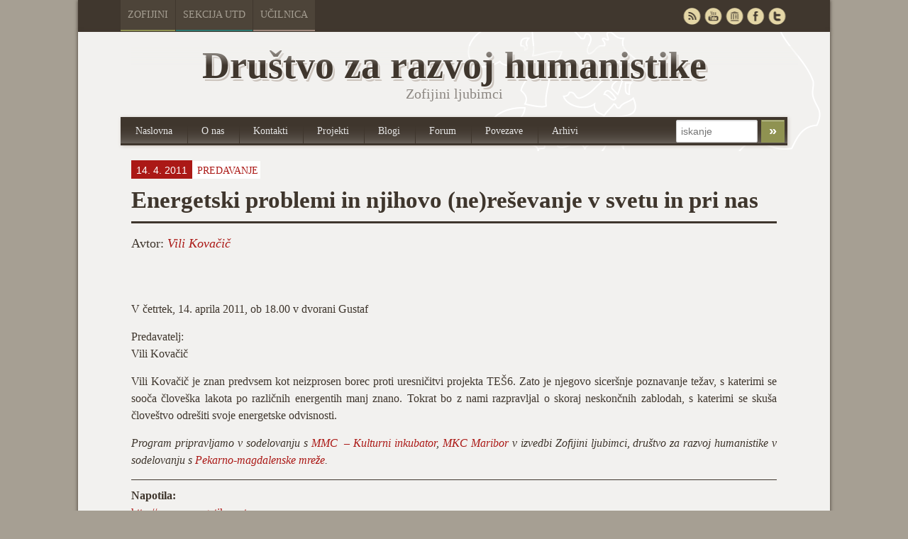

--- FILE ---
content_type: text/html; charset=UTF-8
request_url: http://zofijini.net/predavanja_nid7/
body_size: 58745
content:
<!doctype html>
<!-- paulirish.com/2008/conditional-stylesheets-vs-css-hacks-answer-neither/ -->
<!--[if lt IE 7]> <html class="no-js ie6 oldie" lang="en"> <![endif]-->
<!--[if IE 7]>    <html class="no-js ie7 oldie" lang="en"> <![endif]-->
<!--[if IE 8]>    <html class="no-js ie8 oldie" lang="en"> <![endif]-->
<!-- Consider adding an manifest.appcache: h5bp.com/d/Offline -->
<!--[if gt IE 8]><!--> <html class="no-js" lang="en"> <!--<![endif]-->
<head>
	<meta charset="UTF-8">

	<title>Energetski problemi in njihovo (ne)reševanje v svetu in pri nas - Društvo za razvoj humanistikeDruštvo za razvoj humanistike</title>
	
	<!-- Mobile viewport optimized: j.mp/bplateviewport -->
	<meta name="viewport" content="width=device-width" />
				
	<!-- Favicon and Feed -->
	<link rel="shortcut icon" type="image/png" href="http://zofijini.net/wp-content/themes/zofijini/favicon.png">
	<link rel="alternate" type="application/rss+xml" title="Društvo za razvoj humanistike Feed" href="http://zofijini.net/feed/">
	
	<!--  iPhone Web App Home Screen Icon -->
	<link rel="apple-touch-icon" sizes="72x72" href="http://zofijini.net/wp-content/themes/zofijini/images/devices/reverie-icon-ipad.png" />
	<link rel="apple-touch-icon" sizes="114x114" href="http://zofijini.net/wp-content/themes/zofijini/images/devices/reverie-icon-retina.png" />
	<link rel="apple-touch-icon" href="http://zofijini.net/wp-content/themes/zofijini/images/devices/reverie-icon.png" />
	
	<!-- Enable Startup Image for iOS Home Screen Web App -->
	<meta name="apple-mobile-web-app-capable" content="yes" />
	<link rel="apple-touch-startup-image" href="http://zofijini.net/wp-content/themes/zofijini/mobile-load.png" />

	<!-- Startup Image iPad Landscape (748x1024) -->
	<link rel="apple-touch-startup-image" href="http://zofijini.net/wp-content/themes/zofijini/images/devices/reverie-load-ipad-landscape.png" media="screen and (min-device-width: 481px) and (max-device-width: 1024px) and (orientation:landscape)" />
	<!-- Startup Image iPad Portrait (768x1004) -->
	<link rel="apple-touch-startup-image" href="http://zofijini.net/wp-content/themes/zofijini/images/devices/reverie-load-ipad-portrait.png" media="screen and (min-device-width: 481px) and (max-device-width: 1024px) and (orientation:portrait)" />
	<!-- Startup Image iPhone (320x460) -->
	<link rel="apple-touch-startup-image" href="http://zofijini.net/wp-content/themes/zofijini/images/devices/reverie-load.png" media="screen and (max-device-width: 320px)" />
	
<meta name='robots' content='index, follow, max-image-preview:large, max-snippet:-1, max-video-preview:-1' />
	<style>img:is([sizes="auto" i], [sizes^="auto," i]) { contain-intrinsic-size: 3000px 1500px }</style>
	
	<!-- This site is optimized with the Yoast SEO plugin v26.2 - https://yoast.com/wordpress/plugins/seo/ -->
	<link rel="canonical" href="http://zofijini.net/predavanja_nid7/" />
	<meta property="og:locale" content="en_US" />
	<meta property="og:type" content="article" />
	<meta property="og:title" content="Energetski problemi in njihovo (ne)reševanje v svetu in pri nas - Društvo za razvoj humanistike" />
	<meta property="og:description" content="V četrtek, 14. aprila 2011, ob 18.00 v dvorani Gustaf Predavatelj: Vili Kovačič Vili Kovačič je znan predvsem kot neizprosen borec proti uresničitvi projekta TEŠ6. Zato je njegovo siceršnje poznavanje težav, s katerimi se sooča človeška lakota po različnih energentih manj znano. Tokrat bo z nami razpravljal o skoraj neskončnih zablodah, s katerimi se skuša&hellip;" />
	<meta property="og:url" content="http://zofijini.net/predavanja_nid7/" />
	<meta property="og:site_name" content="Društvo za razvoj humanistike" />
	<meta property="article:publisher" content="https://www.facebook.com/groups/33790611490/" />
	<meta property="article:published_time" content="2011-04-14T19:37:02+00:00" />
	<meta property="article:modified_time" content="2013-11-02T19:49:33+00:00" />
	<meta name="author" content="alex" />
	<meta name="twitter:card" content="summary_large_image" />
	<meta name="twitter:creator" content="@Zofijini" />
	<meta name="twitter:site" content="@Zofijini" />
	<meta name="twitter:label1" content="Written by" />
	<meta name="twitter:data1" content="alex" />
	<script type="application/ld+json" class="yoast-schema-graph">{"@context":"https://schema.org","@graph":[{"@type":"Article","@id":"http://zofijini.net/predavanja_nid7/#article","isPartOf":{"@id":"http://zofijini.net/predavanja_nid7/"},"author":{"name":"alex","@id":"https://zofijini.net/#/schema/person/775f29e216c05109b423ae37d1974198"},"headline":"Energetski problemi in njihovo (ne)reševanje v svetu in pri nas","datePublished":"2011-04-14T19:37:02+00:00","dateModified":"2013-11-02T19:49:33+00:00","mainEntityOfPage":{"@id":"http://zofijini.net/predavanja_nid7/"},"wordCount":107,"publisher":{"@id":"https://zofijini.net/#organization"},"keywords":["Družboslovje","Elektrika","Energija","Naravoslovje","TEŠ6","Znanost"],"articleSection":["Predavanje"],"inLanguage":"en-US"},{"@type":"WebPage","@id":"http://zofijini.net/predavanja_nid7/","url":"http://zofijini.net/predavanja_nid7/","name":"Energetski problemi in njihovo (ne)reševanje v svetu in pri nas - Društvo za razvoj humanistike","isPartOf":{"@id":"https://zofijini.net/#website"},"datePublished":"2011-04-14T19:37:02+00:00","dateModified":"2013-11-02T19:49:33+00:00","breadcrumb":{"@id":"http://zofijini.net/predavanja_nid7/#breadcrumb"},"inLanguage":"en-US","potentialAction":[{"@type":"ReadAction","target":["http://zofijini.net/predavanja_nid7/"]}]},{"@type":"BreadcrumbList","@id":"http://zofijini.net/predavanja_nid7/#breadcrumb","itemListElement":[{"@type":"ListItem","position":1,"name":"Home","item":"https://zofijini.net/"},{"@type":"ListItem","position":2,"name":"Arhivi","item":"http://zofijini.net/arhivi/"},{"@type":"ListItem","position":3,"name":"Energetski problemi in njihovo (ne)reševanje v svetu in pri nas"}]},{"@type":"WebSite","@id":"https://zofijini.net/#website","url":"https://zofijini.net/","name":"Društvo za razvoj humanistike","description":"Zofijini ljubimci","publisher":{"@id":"https://zofijini.net/#organization"},"potentialAction":[{"@type":"SearchAction","target":{"@type":"EntryPoint","urlTemplate":"https://zofijini.net/?s={search_term_string}"},"query-input":{"@type":"PropertyValueSpecification","valueRequired":true,"valueName":"search_term_string"}}],"inLanguage":"en-US"},{"@type":"Organization","@id":"https://zofijini.net/#organization","name":"Društvo za razvoj humanistike","url":"https://zofijini.net/","logo":{"@type":"ImageObject","inLanguage":"en-US","@id":"https://zofijini.net/#/schema/logo/image/","url":"http://zofijini.net/wp-content/uploads/2018/11/Novi-logotip_Zofijini.jpg","contentUrl":"http://zofijini.net/wp-content/uploads/2018/11/Novi-logotip_Zofijini.jpg","width":1412,"height":1354,"caption":"Društvo za razvoj humanistike"},"image":{"@id":"https://zofijini.net/#/schema/logo/image/"},"sameAs":["https://www.facebook.com/groups/33790611490/","https://x.com/Zofijini","http://www.youtube.com/user/zofijin","https://sl.wikipedia.org/wiki/Zofijini_ljubimci"]},{"@type":"Person","@id":"https://zofijini.net/#/schema/person/775f29e216c05109b423ae37d1974198","name":"alex","image":{"@type":"ImageObject","inLanguage":"en-US","@id":"https://zofijini.net/#/schema/person/image/","url":"https://secure.gravatar.com/avatar/d30a7baa3ac9a1dba3746c15ae1d94fb679f98c796886e91d8ac7a0d0088fd93?s=96&d=mm&r=g","contentUrl":"https://secure.gravatar.com/avatar/d30a7baa3ac9a1dba3746c15ae1d94fb679f98c796886e91d8ac7a0d0088fd93?s=96&d=mm&r=g","caption":"alex"},"url":"http://zofijini.net/author/alex/"}]}</script>
	<!-- / Yoast SEO plugin. -->


<link rel='dns-prefetch' href='//fonts.googleapis.com' />
<script type="text/javascript">
/* <![CDATA[ */
window._wpemojiSettings = {"baseUrl":"https:\/\/s.w.org\/images\/core\/emoji\/16.0.1\/72x72\/","ext":".png","svgUrl":"https:\/\/s.w.org\/images\/core\/emoji\/16.0.1\/svg\/","svgExt":".svg","source":{"concatemoji":"http:\/\/zofijini.net\/wp-includes\/js\/wp-emoji-release.min.js?ver=6.8.3"}};
/*! This file is auto-generated */
!function(s,n){var o,i,e;function c(e){try{var t={supportTests:e,timestamp:(new Date).valueOf()};sessionStorage.setItem(o,JSON.stringify(t))}catch(e){}}function p(e,t,n){e.clearRect(0,0,e.canvas.width,e.canvas.height),e.fillText(t,0,0);var t=new Uint32Array(e.getImageData(0,0,e.canvas.width,e.canvas.height).data),a=(e.clearRect(0,0,e.canvas.width,e.canvas.height),e.fillText(n,0,0),new Uint32Array(e.getImageData(0,0,e.canvas.width,e.canvas.height).data));return t.every(function(e,t){return e===a[t]})}function u(e,t){e.clearRect(0,0,e.canvas.width,e.canvas.height),e.fillText(t,0,0);for(var n=e.getImageData(16,16,1,1),a=0;a<n.data.length;a++)if(0!==n.data[a])return!1;return!0}function f(e,t,n,a){switch(t){case"flag":return n(e,"\ud83c\udff3\ufe0f\u200d\u26a7\ufe0f","\ud83c\udff3\ufe0f\u200b\u26a7\ufe0f")?!1:!n(e,"\ud83c\udde8\ud83c\uddf6","\ud83c\udde8\u200b\ud83c\uddf6")&&!n(e,"\ud83c\udff4\udb40\udc67\udb40\udc62\udb40\udc65\udb40\udc6e\udb40\udc67\udb40\udc7f","\ud83c\udff4\u200b\udb40\udc67\u200b\udb40\udc62\u200b\udb40\udc65\u200b\udb40\udc6e\u200b\udb40\udc67\u200b\udb40\udc7f");case"emoji":return!a(e,"\ud83e\udedf")}return!1}function g(e,t,n,a){var r="undefined"!=typeof WorkerGlobalScope&&self instanceof WorkerGlobalScope?new OffscreenCanvas(300,150):s.createElement("canvas"),o=r.getContext("2d",{willReadFrequently:!0}),i=(o.textBaseline="top",o.font="600 32px Arial",{});return e.forEach(function(e){i[e]=t(o,e,n,a)}),i}function t(e){var t=s.createElement("script");t.src=e,t.defer=!0,s.head.appendChild(t)}"undefined"!=typeof Promise&&(o="wpEmojiSettingsSupports",i=["flag","emoji"],n.supports={everything:!0,everythingExceptFlag:!0},e=new Promise(function(e){s.addEventListener("DOMContentLoaded",e,{once:!0})}),new Promise(function(t){var n=function(){try{var e=JSON.parse(sessionStorage.getItem(o));if("object"==typeof e&&"number"==typeof e.timestamp&&(new Date).valueOf()<e.timestamp+604800&&"object"==typeof e.supportTests)return e.supportTests}catch(e){}return null}();if(!n){if("undefined"!=typeof Worker&&"undefined"!=typeof OffscreenCanvas&&"undefined"!=typeof URL&&URL.createObjectURL&&"undefined"!=typeof Blob)try{var e="postMessage("+g.toString()+"("+[JSON.stringify(i),f.toString(),p.toString(),u.toString()].join(",")+"));",a=new Blob([e],{type:"text/javascript"}),r=new Worker(URL.createObjectURL(a),{name:"wpTestEmojiSupports"});return void(r.onmessage=function(e){c(n=e.data),r.terminate(),t(n)})}catch(e){}c(n=g(i,f,p,u))}t(n)}).then(function(e){for(var t in e)n.supports[t]=e[t],n.supports.everything=n.supports.everything&&n.supports[t],"flag"!==t&&(n.supports.everythingExceptFlag=n.supports.everythingExceptFlag&&n.supports[t]);n.supports.everythingExceptFlag=n.supports.everythingExceptFlag&&!n.supports.flag,n.DOMReady=!1,n.readyCallback=function(){n.DOMReady=!0}}).then(function(){return e}).then(function(){var e;n.supports.everything||(n.readyCallback(),(e=n.source||{}).concatemoji?t(e.concatemoji):e.wpemoji&&e.twemoji&&(t(e.twemoji),t(e.wpemoji)))}))}((window,document),window._wpemojiSettings);
/* ]]> */
</script>
<link rel='stylesheet' id='colorbox-theme1-css' href='http://zofijini.net/wp-content/plugins/jquery-lightbox-for-native-galleries/colorbox/theme1/colorbox.css?ver=1.3.14' type='text/css' media='screen' />
<link rel='stylesheet' id='foundation-css' href='http://zofijini.net/wp-content/themes/zofijini/css/foundation.css?ver=6.8.3' type='text/css' media='all' />
<link rel='stylesheet' id='app-css' href='http://zofijini.net/wp-content/themes/zofijini/css/app.css?ver=6.8.3' type='text/css' media='all' />
<link rel='stylesheet' id='style-css' href='http://zofijini.net/wp-content/themes/zofijini/style.css?ver=6.8.3' type='text/css' media='all' />
<link rel='stylesheet' id='zofijini-css' href='http://zofijini.net/wp-content/themes/zofijini/css/zofijini.css?ver=6.8.3' type='text/css' media='all' />
<link rel='stylesheet' id='google_font-css' href='http://fonts.googleapis.com/css?family=Open+Sans%3A300italic%2C400italic%2C400%2C300&#038;ver=6.8.3' type='text/css' media='all' />
<style id='wp-emoji-styles-inline-css' type='text/css'>

	img.wp-smiley, img.emoji {
		display: inline !important;
		border: none !important;
		box-shadow: none !important;
		height: 1em !important;
		width: 1em !important;
		margin: 0 0.07em !important;
		vertical-align: -0.1em !important;
		background: none !important;
		padding: 0 !important;
	}
</style>
<link rel='stylesheet' id='wp-block-library-css' href='http://zofijini.net/wp-includes/css/dist/block-library/style.min.css?ver=6.8.3' type='text/css' media='all' />
<style id='classic-theme-styles-inline-css' type='text/css'>
/*! This file is auto-generated */
.wp-block-button__link{color:#fff;background-color:#32373c;border-radius:9999px;box-shadow:none;text-decoration:none;padding:calc(.667em + 2px) calc(1.333em + 2px);font-size:1.125em}.wp-block-file__button{background:#32373c;color:#fff;text-decoration:none}
</style>
<style id='global-styles-inline-css' type='text/css'>
:root{--wp--preset--aspect-ratio--square: 1;--wp--preset--aspect-ratio--4-3: 4/3;--wp--preset--aspect-ratio--3-4: 3/4;--wp--preset--aspect-ratio--3-2: 3/2;--wp--preset--aspect-ratio--2-3: 2/3;--wp--preset--aspect-ratio--16-9: 16/9;--wp--preset--aspect-ratio--9-16: 9/16;--wp--preset--color--black: #000000;--wp--preset--color--cyan-bluish-gray: #abb8c3;--wp--preset--color--white: #ffffff;--wp--preset--color--pale-pink: #f78da7;--wp--preset--color--vivid-red: #cf2e2e;--wp--preset--color--luminous-vivid-orange: #ff6900;--wp--preset--color--luminous-vivid-amber: #fcb900;--wp--preset--color--light-green-cyan: #7bdcb5;--wp--preset--color--vivid-green-cyan: #00d084;--wp--preset--color--pale-cyan-blue: #8ed1fc;--wp--preset--color--vivid-cyan-blue: #0693e3;--wp--preset--color--vivid-purple: #9b51e0;--wp--preset--gradient--vivid-cyan-blue-to-vivid-purple: linear-gradient(135deg,rgba(6,147,227,1) 0%,rgb(155,81,224) 100%);--wp--preset--gradient--light-green-cyan-to-vivid-green-cyan: linear-gradient(135deg,rgb(122,220,180) 0%,rgb(0,208,130) 100%);--wp--preset--gradient--luminous-vivid-amber-to-luminous-vivid-orange: linear-gradient(135deg,rgba(252,185,0,1) 0%,rgba(255,105,0,1) 100%);--wp--preset--gradient--luminous-vivid-orange-to-vivid-red: linear-gradient(135deg,rgba(255,105,0,1) 0%,rgb(207,46,46) 100%);--wp--preset--gradient--very-light-gray-to-cyan-bluish-gray: linear-gradient(135deg,rgb(238,238,238) 0%,rgb(169,184,195) 100%);--wp--preset--gradient--cool-to-warm-spectrum: linear-gradient(135deg,rgb(74,234,220) 0%,rgb(151,120,209) 20%,rgb(207,42,186) 40%,rgb(238,44,130) 60%,rgb(251,105,98) 80%,rgb(254,248,76) 100%);--wp--preset--gradient--blush-light-purple: linear-gradient(135deg,rgb(255,206,236) 0%,rgb(152,150,240) 100%);--wp--preset--gradient--blush-bordeaux: linear-gradient(135deg,rgb(254,205,165) 0%,rgb(254,45,45) 50%,rgb(107,0,62) 100%);--wp--preset--gradient--luminous-dusk: linear-gradient(135deg,rgb(255,203,112) 0%,rgb(199,81,192) 50%,rgb(65,88,208) 100%);--wp--preset--gradient--pale-ocean: linear-gradient(135deg,rgb(255,245,203) 0%,rgb(182,227,212) 50%,rgb(51,167,181) 100%);--wp--preset--gradient--electric-grass: linear-gradient(135deg,rgb(202,248,128) 0%,rgb(113,206,126) 100%);--wp--preset--gradient--midnight: linear-gradient(135deg,rgb(2,3,129) 0%,rgb(40,116,252) 100%);--wp--preset--font-size--small: 13px;--wp--preset--font-size--medium: 20px;--wp--preset--font-size--large: 36px;--wp--preset--font-size--x-large: 42px;--wp--preset--spacing--20: 0.44rem;--wp--preset--spacing--30: 0.67rem;--wp--preset--spacing--40: 1rem;--wp--preset--spacing--50: 1.5rem;--wp--preset--spacing--60: 2.25rem;--wp--preset--spacing--70: 3.38rem;--wp--preset--spacing--80: 5.06rem;--wp--preset--shadow--natural: 6px 6px 9px rgba(0, 0, 0, 0.2);--wp--preset--shadow--deep: 12px 12px 50px rgba(0, 0, 0, 0.4);--wp--preset--shadow--sharp: 6px 6px 0px rgba(0, 0, 0, 0.2);--wp--preset--shadow--outlined: 6px 6px 0px -3px rgba(255, 255, 255, 1), 6px 6px rgba(0, 0, 0, 1);--wp--preset--shadow--crisp: 6px 6px 0px rgba(0, 0, 0, 1);}:where(.is-layout-flex){gap: 0.5em;}:where(.is-layout-grid){gap: 0.5em;}body .is-layout-flex{display: flex;}.is-layout-flex{flex-wrap: wrap;align-items: center;}.is-layout-flex > :is(*, div){margin: 0;}body .is-layout-grid{display: grid;}.is-layout-grid > :is(*, div){margin: 0;}:where(.wp-block-columns.is-layout-flex){gap: 2em;}:where(.wp-block-columns.is-layout-grid){gap: 2em;}:where(.wp-block-post-template.is-layout-flex){gap: 1.25em;}:where(.wp-block-post-template.is-layout-grid){gap: 1.25em;}.has-black-color{color: var(--wp--preset--color--black) !important;}.has-cyan-bluish-gray-color{color: var(--wp--preset--color--cyan-bluish-gray) !important;}.has-white-color{color: var(--wp--preset--color--white) !important;}.has-pale-pink-color{color: var(--wp--preset--color--pale-pink) !important;}.has-vivid-red-color{color: var(--wp--preset--color--vivid-red) !important;}.has-luminous-vivid-orange-color{color: var(--wp--preset--color--luminous-vivid-orange) !important;}.has-luminous-vivid-amber-color{color: var(--wp--preset--color--luminous-vivid-amber) !important;}.has-light-green-cyan-color{color: var(--wp--preset--color--light-green-cyan) !important;}.has-vivid-green-cyan-color{color: var(--wp--preset--color--vivid-green-cyan) !important;}.has-pale-cyan-blue-color{color: var(--wp--preset--color--pale-cyan-blue) !important;}.has-vivid-cyan-blue-color{color: var(--wp--preset--color--vivid-cyan-blue) !important;}.has-vivid-purple-color{color: var(--wp--preset--color--vivid-purple) !important;}.has-black-background-color{background-color: var(--wp--preset--color--black) !important;}.has-cyan-bluish-gray-background-color{background-color: var(--wp--preset--color--cyan-bluish-gray) !important;}.has-white-background-color{background-color: var(--wp--preset--color--white) !important;}.has-pale-pink-background-color{background-color: var(--wp--preset--color--pale-pink) !important;}.has-vivid-red-background-color{background-color: var(--wp--preset--color--vivid-red) !important;}.has-luminous-vivid-orange-background-color{background-color: var(--wp--preset--color--luminous-vivid-orange) !important;}.has-luminous-vivid-amber-background-color{background-color: var(--wp--preset--color--luminous-vivid-amber) !important;}.has-light-green-cyan-background-color{background-color: var(--wp--preset--color--light-green-cyan) !important;}.has-vivid-green-cyan-background-color{background-color: var(--wp--preset--color--vivid-green-cyan) !important;}.has-pale-cyan-blue-background-color{background-color: var(--wp--preset--color--pale-cyan-blue) !important;}.has-vivid-cyan-blue-background-color{background-color: var(--wp--preset--color--vivid-cyan-blue) !important;}.has-vivid-purple-background-color{background-color: var(--wp--preset--color--vivid-purple) !important;}.has-black-border-color{border-color: var(--wp--preset--color--black) !important;}.has-cyan-bluish-gray-border-color{border-color: var(--wp--preset--color--cyan-bluish-gray) !important;}.has-white-border-color{border-color: var(--wp--preset--color--white) !important;}.has-pale-pink-border-color{border-color: var(--wp--preset--color--pale-pink) !important;}.has-vivid-red-border-color{border-color: var(--wp--preset--color--vivid-red) !important;}.has-luminous-vivid-orange-border-color{border-color: var(--wp--preset--color--luminous-vivid-orange) !important;}.has-luminous-vivid-amber-border-color{border-color: var(--wp--preset--color--luminous-vivid-amber) !important;}.has-light-green-cyan-border-color{border-color: var(--wp--preset--color--light-green-cyan) !important;}.has-vivid-green-cyan-border-color{border-color: var(--wp--preset--color--vivid-green-cyan) !important;}.has-pale-cyan-blue-border-color{border-color: var(--wp--preset--color--pale-cyan-blue) !important;}.has-vivid-cyan-blue-border-color{border-color: var(--wp--preset--color--vivid-cyan-blue) !important;}.has-vivid-purple-border-color{border-color: var(--wp--preset--color--vivid-purple) !important;}.has-vivid-cyan-blue-to-vivid-purple-gradient-background{background: var(--wp--preset--gradient--vivid-cyan-blue-to-vivid-purple) !important;}.has-light-green-cyan-to-vivid-green-cyan-gradient-background{background: var(--wp--preset--gradient--light-green-cyan-to-vivid-green-cyan) !important;}.has-luminous-vivid-amber-to-luminous-vivid-orange-gradient-background{background: var(--wp--preset--gradient--luminous-vivid-amber-to-luminous-vivid-orange) !important;}.has-luminous-vivid-orange-to-vivid-red-gradient-background{background: var(--wp--preset--gradient--luminous-vivid-orange-to-vivid-red) !important;}.has-very-light-gray-to-cyan-bluish-gray-gradient-background{background: var(--wp--preset--gradient--very-light-gray-to-cyan-bluish-gray) !important;}.has-cool-to-warm-spectrum-gradient-background{background: var(--wp--preset--gradient--cool-to-warm-spectrum) !important;}.has-blush-light-purple-gradient-background{background: var(--wp--preset--gradient--blush-light-purple) !important;}.has-blush-bordeaux-gradient-background{background: var(--wp--preset--gradient--blush-bordeaux) !important;}.has-luminous-dusk-gradient-background{background: var(--wp--preset--gradient--luminous-dusk) !important;}.has-pale-ocean-gradient-background{background: var(--wp--preset--gradient--pale-ocean) !important;}.has-electric-grass-gradient-background{background: var(--wp--preset--gradient--electric-grass) !important;}.has-midnight-gradient-background{background: var(--wp--preset--gradient--midnight) !important;}.has-small-font-size{font-size: var(--wp--preset--font-size--small) !important;}.has-medium-font-size{font-size: var(--wp--preset--font-size--medium) !important;}.has-large-font-size{font-size: var(--wp--preset--font-size--large) !important;}.has-x-large-font-size{font-size: var(--wp--preset--font-size--x-large) !important;}
:where(.wp-block-post-template.is-layout-flex){gap: 1.25em;}:where(.wp-block-post-template.is-layout-grid){gap: 1.25em;}
:where(.wp-block-columns.is-layout-flex){gap: 2em;}:where(.wp-block-columns.is-layout-grid){gap: 2em;}
:root :where(.wp-block-pullquote){font-size: 1.5em;line-height: 1.6;}
</style>
<link rel='stylesheet' id='contact-form-7-css' href='http://zofijini.net/wp-content/plugins/contact-form-7/includes/css/styles.css?ver=6.1.2' type='text/css' media='all' />
<link rel='stylesheet' id='wp-pagenavi-css' href='http://zofijini.net/wp-content/plugins/wp-pagenavi/pagenavi-css.css?ver=2.70' type='text/css' media='all' />
<script type="text/javascript" src="http://zofijini.net/wp-content/themes/zofijini/js/jquery.min.js?ver=6.8.3" id="jquery-js"></script>
<script type="text/javascript" src="http://zofijini.net/wp-content/plugins/jquery-lightbox-for-native-galleries/colorbox/jquery.colorbox-min.js?ver=1.3.14" id="colorbox-js"></script>
<script type="text/javascript" src="http://zofijini.net/wp-content/themes/zofijini/js/modernizr.foundation.js?ver=6.8.3" id="modernizr-js"></script>
<script type="text/javascript" src="http://zofijini.net/wp-content/plugins/fd-footnotes/fdfootnotes.js?ver=1.34" id="fdfootnote_script-js"></script>
<link rel="https://api.w.org/" href="http://zofijini.net/wp-json/" /><link rel="alternate" title="JSON" type="application/json" href="http://zofijini.net/wp-json/wp/v2/posts/9862" /><link rel="EditURI" type="application/rsd+xml" title="RSD" href="http://zofijini.net/xmlrpc.php?rsd" />
<meta name="generator" content="WordPress 6.8.3" />
<link rel='shortlink' href='http://zofijini.net/?p=9862' />
<link rel="alternate" title="oEmbed (JSON)" type="application/json+oembed" href="http://zofijini.net/wp-json/oembed/1.0/embed?url=http%3A%2F%2Fzofijini.net%2Fpredavanja_nid7%2F" />
<link rel="alternate" title="oEmbed (XML)" type="text/xml+oembed" href="http://zofijini.net/wp-json/oembed/1.0/embed?url=http%3A%2F%2Fzofijini.net%2Fpredavanja_nid7%2F&#038;format=xml" />
<!--[if lt IE 9]><link rel="stylesheet" href="<?php echo get_template_directory_uri(); ?>/css/ie.css"><![endif]--><!-- jQuery Lightbox For Native Galleries v3.2.2 | http://www.viper007bond.com/wordpress-plugins/jquery-lightbox-for-native-galleries/ -->
<script type="text/javascript">
// <![CDATA[
	jQuery(document).ready(function($){
		$(".gallery").each(function(index, obj){
			var galleryid = Math.floor(Math.random()*10000);
			$(obj).find("a").colorbox({rel:galleryid, maxWidth:"95%", maxHeight:"95%"});
		});
		$("a.lightbox").colorbox({maxWidth:"95%", maxHeight:"95%"});
	});
// ]]>
</script>
		<style type="text/css" id="wp-custom-css">
			.prijava-novice {    
background-color: #8F9251;
    border-radius: 2px;
    color: #FFFFFF;
    font-family: helvetica;
    font-size: 1.3rem;
    line-height: 50px;
    padding: 7px 10px;
    border: 0;
	}

.novice-list > .novica::marker {
	display: none;
}

.novice-list > .novica {
	list-style: none;	
}		</style>
		
</head>

<body class="wp-singular post-template-default single single-post postid-9862 single-format-standard wp-theme-zofijini">
	<div id="top-navigacija" class="container hide-for-small">
		<div class="container" id="nadcontainer">
		
			<div class="row">
				<ul class="skupnimeni nine columns">
					<li class="barva1"><a href="http://zofijini.net">Zofijini</a></li>
					<li class="barva4"><a href="http://utd.zofijini.net">Sekcija UTD</a></li>
					<li class="barva6"><a href="http://ucilnica.zofijini.net/">Učilnica</a></li>
				<!--	<li class="barva2"><a href="#">Poslušalnica</a></li>
					<li class="barva3"><a href="#">Časopisi</a></li>
					
					<li class="barva5"><a href="#">Filmsko</a></li>
					-->
				</ul>
				<ul id="sociallinks" class="three columns" >
					<li id="twitter"><a href="http://twitter.com/Zofijini" rel="nofollow" target="_blank" title="Twitter">&nbsp;</a></li>
					<li id="facebook"><a href="https://www.facebook.com/groups/33790611490/" rel="nofollow" target="_blank" title="Facebook">&nbsp;</a></li>
					<li id="webarchive"><a href="http://archive.org/search.php?query=creator%3A%22Zofijini%20ljubimci%22&sort=-publicdate" rel="nofollow" target="_blank" title="Webarchieve">&nbsp;</a></li>
					<li id="youtube"><a href="http://www.youtube.com/user/zofijin" rel="nofollow" target="_blank" title="Youtube">&nbsp;</a></li>
					<li id="rss"><a href="/feed" target="_blank" title="RSS">&nbsp;</a></li>
				</ul>
			</div>
		</div>
	</div>
	<!-- Start the main container -->
	<div class="container" id="nadcontainer">
	<div id="container" class="container" role="document">
		
		<!-- Row for blog navigation -->

		<div class="row">
			<header role="banner">
				<div class="reverie-header">
					<div id="title" class="centriraj twelve columns mobile-four"><span class="hide-for-small mask"></span>Društvo za razvoj humanistike</div>
					<h4 class="centriraj subheader">Zofijini ljubimci</h4>
				</div>
				<nav role="navigation" class="mobile-four top-nav">
					<ul class="nav-bar ten columns"><li id="menu-item-221" class="menu-item menu-item-type-custom menu-item-object-custom menu-item-221"><a href="/">Naslovna</a></li>
<li id="menu-item-215" class="menu-item menu-item-type-post_type menu-item-object-page menu-item-215"><a href="http://zofijini.net/zofijini/">O nas</a></li>
<li id="menu-item-216" class="menu-item menu-item-type-post_type menu-item-object-page menu-item-216"><a href="http://zofijini.net/kontakt/">Kontakti</a></li>
<li id="menu-item-208" class="menu-item menu-item-type-post_type menu-item-object-page menu-item-208"><a href="http://zofijini.net/projekti/">Projekti</a></li>
<li id="menu-item-217" class="menu-item menu-item-type-post_type menu-item-object-page menu-item-217"><a href="http://zofijini.net/blogi/">Blogi</a></li>
<li id="menu-item-7" class="menu-item menu-item-type-custom menu-item-object-custom menu-item-7"><a target="_blank" href="http://www.mislec.net/">Forum</a></li>
<li id="menu-item-218" class="menu-item menu-item-type-post_type menu-item-object-page menu-item-218"><a href="http://zofijini.net/povezave/">Povezave</a></li>
<li id="menu-item-219" class="menu-item menu-item-type-post_type menu-item-object-page current_page_parent menu-item-219"><a href="http://zofijini.net/arhivi/">Arhivi</a></li>
</ul>					<div id="top-iskanje" class="two columns hide-for-small">
						<form role="search" method="get" id="searchform" action="http://zofijini.net/">
							<input type="text" value="" name="s" id="s" placeholder="iskanje">		
							<input  type="submit" id="searchsubmit" value="»" class="secondary small button">
						</form>
					</div>
				</nav>
			</header>
		</div>
		
		<!-- Row for main content area -->
		<div id="main" class="row">
		<!-- Row for main content area -->
		<div id="content" class="twelve columns" role="main">
	
			<div class="post-box">
															
														 
							 
							
					<article id="post-9862" class="post-9862 post type-post status-publish format-standard hentry category-predavanje tag-druzboslovje tag-elektrika tag-energija tag-naravoslovje tag-tes6 tag-znanost avtor-vili-kovacic">
							
						<header>
						<div id="singlemeta"><span id="datum">14. 4. 2011 </span><span id="kategorije"<a href="http://zofijini.net/kategorija/poslusalnica/predavanje/" rel="category tag">Predavanje</a></span></div>							<h1>Energetski problemi in njihovo (ne)reševanje v svetu in pri nas</h1>
						<div class="avtor">Avtor: <a href="http://zofijini.net/avtor/vili-kovacic/" rel="tag">Vili Kovačič</a> </div>						</header>
						<div class="entry-content">
						<p><iframe src="https://archive.org/embed/EnergetskiProblemiInNjihovonereevanjeVSvetuInPriNas" height="30" width="500" allowfullscreen="" frameborder="0"></iframe></p>
<p>V četrtek, 14. aprila 2011, ob 18.00 v dvorani Gustaf</p>
<p>Predavatelj:<br />
Vili Kovačič</p>
<p>Vili Kovačič je znan predvsem kot neizprosen borec proti uresničitvi projekta TEŠ6. Zato je njegovo siceršnje poznavanje težav, s katerimi se sooča človeška lakota po različnih energentih manj znano. Tokrat bo z nami razpravljal o skoraj neskončnih zablodah, s katerimi se skuša človeštvo odrešiti svoje energetske odvisnosti.</p>
<p><!--[if gte mso 9]><xml>
<o:OfficeDocumentSettings>
<o:AllowPNG/>
</o:OfficeDocumentSettings>
</xml><![endif]--></p>
<p><!--[if gte mso 9]><xml>
<w:WordDocument>
<w:View>Normal</w:View>
<w:Zoom>0</w:Zoom>
<w:TrackMoves/>
<w:TrackFormatting/>
<w:HyphenationZone>21</w:HyphenationZone>
<w:PunctuationKerning/>
<w:ValidateAgainstSchemas/>
<w:SaveIfXMLInvalid>false</w:SaveIfXMLInvalid>
<w:IgnoreMixedContent>false</w:IgnoreMixedContent>
<w:AlwaysShowPlaceholderText>false</w:AlwaysShowPlaceholderText>
<w:DoNotPromoteQF/>
<w:LidThemeOther>SL</w:LidThemeOther>
<w:LidThemeAsian>X-NONE</w:LidThemeAsian>
<w:LidThemeComplexScript>X-NONE</w:LidThemeComplexScript>
<w:Compatibility>
<w:BreakWrappedTables/>
<w:SnapToGridInCell/>
<w:WrapTextWithPunct/>
<w:UseAsianBreakRules/>
<w:DontGrowAutofit/>
<w:SplitPgBreakAndParaMark/>
<w:EnableOpenTypeKerning/>
<w:DontFlipMirrorIndents/>
<w:OverrideTableStyleHps/>
</w:Compatibility>
<m:mathPr>
<m:mathFont m:val="Cambria Math"/>
<m:brkBin m:val="before"/>
<m:brkBinSub m:val="&#45;-"/>
<m:smallFrac m:val="off"/>
<m:dispDef/>
<m:lMargin m:val="0"/>
<m:rMargin m:val="0"/>
<m:defJc m:val="centerGroup"/>
<m:wrapIndent m:val="1440"/>
<m:intLim m:val="subSup"/>
<m:naryLim m:val="undOvr"/>
</m:mathPr></w:WordDocument>
</xml><![endif]--><!--[if gte mso 9]><xml>
<w:LatentStyles DefLockedState="false" DefUnhideWhenUsed="true" DefSemiHidden="true" DefQFormat="false" DefPriority="99" LatentStyleCount="267">
<w:LsdException Locked="false" Priority="0" SemiHidden="false" UnhideWhenUsed="false" QFormat="true" Name="Normal"/>
<w:LsdException Locked="false" Priority="9" SemiHidden="false" UnhideWhenUsed="false" QFormat="true" Name="heading 1"/>
<w:LsdException Locked="false" Priority="9" QFormat="true" Name="heading 2"/>
<w:LsdException Locked="false" Priority="9" QFormat="true" Name="heading 3"/>
<w:LsdException Locked="false" Priority="9" QFormat="true" Name="heading 4"/>
<w:LsdException Locked="false" Priority="9" QFormat="true" Name="heading 5"/>
<w:LsdException Locked="false" Priority="9" QFormat="true" Name="heading 6"/>
<w:LsdException Locked="false" Priority="9" QFormat="true" Name="heading 7"/>
<w:LsdException Locked="false" Priority="9" QFormat="true" Name="heading 8"/>
<w:LsdException Locked="false" Priority="9" QFormat="true" Name="heading 9"/>
<w:LsdException Locked="false" Priority="39" Name="toc 1"/>
<w:LsdException Locked="false" Priority="39" Name="toc 2"/>
<w:LsdException Locked="false" Priority="39" Name="toc 3"/>
<w:LsdException Locked="false" Priority="39" Name="toc 4"/>
<w:LsdException Locked="false" Priority="39" Name="toc 5"/>
<w:LsdException Locked="false" Priority="39" Name="toc 6"/>
<w:LsdException Locked="false" Priority="39" Name="toc 7"/>
<w:LsdException Locked="false" Priority="39" Name="toc 8"/>
<w:LsdException Locked="false" Priority="39" Name="toc 9"/>
<w:LsdException Locked="false" Priority="35" QFormat="true" Name="caption"/>
<w:LsdException Locked="false" Priority="10" SemiHidden="false" UnhideWhenUsed="false" QFormat="true" Name="Title"/>
<w:LsdException Locked="false" Priority="1" Name="Default Paragraph Font"/>
<w:LsdException Locked="false" Priority="11" SemiHidden="false" UnhideWhenUsed="false" QFormat="true" Name="Subtitle"/>
<w:LsdException Locked="false" Priority="22" SemiHidden="false" UnhideWhenUsed="false" QFormat="true" Name="Strong"/>
<w:LsdException Locked="false" Priority="20" SemiHidden="false" UnhideWhenUsed="false" QFormat="true" Name="Emphasis"/>
<w:LsdException Locked="false" Priority="59" SemiHidden="false" UnhideWhenUsed="false" Name="Table Grid"/>
<w:LsdException Locked="false" UnhideWhenUsed="false" Name="Placeholder Text"/>
<w:LsdException Locked="false" Priority="1" SemiHidden="false" UnhideWhenUsed="false" QFormat="true" Name="No Spacing"/>
<w:LsdException Locked="false" Priority="60" SemiHidden="false" UnhideWhenUsed="false" Name="Light Shading"/>
<w:LsdException Locked="false" Priority="61" SemiHidden="false" UnhideWhenUsed="false" Name="Light List"/>
<w:LsdException Locked="false" Priority="62" SemiHidden="false" UnhideWhenUsed="false" Name="Light Grid"/>
<w:LsdException Locked="false" Priority="63" SemiHidden="false" UnhideWhenUsed="false" Name="Medium Shading 1"/>
<w:LsdException Locked="false" Priority="64" SemiHidden="false" UnhideWhenUsed="false" Name="Medium Shading 2"/>
<w:LsdException Locked="false" Priority="65" SemiHidden="false" UnhideWhenUsed="false" Name="Medium List 1"/>
<w:LsdException Locked="false" Priority="66" SemiHidden="false" UnhideWhenUsed="false" Name="Medium List 2"/>
<w:LsdException Locked="false" Priority="67" SemiHidden="false" UnhideWhenUsed="false" Name="Medium Grid 1"/>
<w:LsdException Locked="false" Priority="68" SemiHidden="false" UnhideWhenUsed="false" Name="Medium Grid 2"/>
<w:LsdException Locked="false" Priority="69" SemiHidden="false" UnhideWhenUsed="false" Name="Medium Grid 3"/>
<w:LsdException Locked="false" Priority="70" SemiHidden="false" UnhideWhenUsed="false" Name="Dark List"/>
<w:LsdException Locked="false" Priority="71" SemiHidden="false" UnhideWhenUsed="false" Name="Colorful Shading"/>
<w:LsdException Locked="false" Priority="72" SemiHidden="false" UnhideWhenUsed="false" Name="Colorful List"/>
<w:LsdException Locked="false" Priority="73" SemiHidden="false" UnhideWhenUsed="false" Name="Colorful Grid"/>
<w:LsdException Locked="false" Priority="60" SemiHidden="false" UnhideWhenUsed="false" Name="Light Shading Accent 1"/>
<w:LsdException Locked="false" Priority="61" SemiHidden="false" UnhideWhenUsed="false" Name="Light List Accent 1"/>
<w:LsdException Locked="false" Priority="62" SemiHidden="false" UnhideWhenUsed="false" Name="Light Grid Accent 1"/>
<w:LsdException Locked="false" Priority="63" SemiHidden="false" UnhideWhenUsed="false" Name="Medium Shading 1 Accent 1"/>
<w:LsdException Locked="false" Priority="64" SemiHidden="false" UnhideWhenUsed="false" Name="Medium Shading 2 Accent 1"/>
<w:LsdException Locked="false" Priority="65" SemiHidden="false" UnhideWhenUsed="false" Name="Medium List 1 Accent 1"/>
<w:LsdException Locked="false" UnhideWhenUsed="false" Name="Revision"/>
<w:LsdException Locked="false" Priority="34" SemiHidden="false" UnhideWhenUsed="false" QFormat="true" Name="List Paragraph"/>
<w:LsdException Locked="false" Priority="29" SemiHidden="false" UnhideWhenUsed="false" QFormat="true" Name="Quote"/>
<w:LsdException Locked="false" Priority="30" SemiHidden="false" UnhideWhenUsed="false" QFormat="true" Name="Intense Quote"/>
<w:LsdException Locked="false" Priority="66" SemiHidden="false" UnhideWhenUsed="false" Name="Medium List 2 Accent 1"/>
<w:LsdException Locked="false" Priority="67" SemiHidden="false" UnhideWhenUsed="false" Name="Medium Grid 1 Accent 1"/>
<w:LsdException Locked="false" Priority="68" SemiHidden="false" UnhideWhenUsed="false" Name="Medium Grid 2 Accent 1"/>
<w:LsdException Locked="false" Priority="69" SemiHidden="false" UnhideWhenUsed="false" Name="Medium Grid 3 Accent 1"/>
<w:LsdException Locked="false" Priority="70" SemiHidden="false" UnhideWhenUsed="false" Name="Dark List Accent 1"/>
<w:LsdException Locked="false" Priority="71" SemiHidden="false" UnhideWhenUsed="false" Name="Colorful Shading Accent 1"/>
<w:LsdException Locked="false" Priority="72" SemiHidden="false" UnhideWhenUsed="false" Name="Colorful List Accent 1"/>
<w:LsdException Locked="false" Priority="73" SemiHidden="false" UnhideWhenUsed="false" Name="Colorful Grid Accent 1"/>
<w:LsdException Locked="false" Priority="60" SemiHidden="false" UnhideWhenUsed="false" Name="Light Shading Accent 2"/>
<w:LsdException Locked="false" Priority="61" SemiHidden="false" UnhideWhenUsed="false" Name="Light List Accent 2"/>
<w:LsdException Locked="false" Priority="62" SemiHidden="false" UnhideWhenUsed="false" Name="Light Grid Accent 2"/>
<w:LsdException Locked="false" Priority="63" SemiHidden="false" UnhideWhenUsed="false" Name="Medium Shading 1 Accent 2"/>
<w:LsdException Locked="false" Priority="64" SemiHidden="false" UnhideWhenUsed="false" Name="Medium Shading 2 Accent 2"/>
<w:LsdException Locked="false" Priority="65" SemiHidden="false" UnhideWhenUsed="false" Name="Medium List 1 Accent 2"/>
<w:LsdException Locked="false" Priority="66" SemiHidden="false" UnhideWhenUsed="false" Name="Medium List 2 Accent 2"/>
<w:LsdException Locked="false" Priority="67" SemiHidden="false" UnhideWhenUsed="false" Name="Medium Grid 1 Accent 2"/>
<w:LsdException Locked="false" Priority="68" SemiHidden="false" UnhideWhenUsed="false" Name="Medium Grid 2 Accent 2"/>
<w:LsdException Locked="false" Priority="69" SemiHidden="false" UnhideWhenUsed="false" Name="Medium Grid 3 Accent 2"/>
<w:LsdException Locked="false" Priority="70" SemiHidden="false" UnhideWhenUsed="false" Name="Dark List Accent 2"/>
<w:LsdException Locked="false" Priority="71" SemiHidden="false" UnhideWhenUsed="false" Name="Colorful Shading Accent 2"/>
<w:LsdException Locked="false" Priority="72" SemiHidden="false" UnhideWhenUsed="false" Name="Colorful List Accent 2"/>
<w:LsdException Locked="false" Priority="73" SemiHidden="false" UnhideWhenUsed="false" Name="Colorful Grid Accent 2"/>
<w:LsdException Locked="false" Priority="60" SemiHidden="false" UnhideWhenUsed="false" Name="Light Shading Accent 3"/>
<w:LsdException Locked="false" Priority="61" SemiHidden="false" UnhideWhenUsed="false" Name="Light List Accent 3"/>
<w:LsdException Locked="false" Priority="62" SemiHidden="false" UnhideWhenUsed="false" Name="Light Grid Accent 3"/>
<w:LsdException Locked="false" Priority="63" SemiHidden="false" UnhideWhenUsed="false" Name="Medium Shading 1 Accent 3"/>
<w:LsdException Locked="false" Priority="64" SemiHidden="false" UnhideWhenUsed="false" Name="Medium Shading 2 Accent 3"/>
<w:LsdException Locked="false" Priority="65" SemiHidden="false" UnhideWhenUsed="false" Name="Medium List 1 Accent 3"/>
<w:LsdException Locked="false" Priority="66" SemiHidden="false" UnhideWhenUsed="false" Name="Medium List 2 Accent 3"/>
<w:LsdException Locked="false" Priority="67" SemiHidden="false" UnhideWhenUsed="false" Name="Medium Grid 1 Accent 3"/>
<w:LsdException Locked="false" Priority="68" SemiHidden="false" UnhideWhenUsed="false" Name="Medium Grid 2 Accent 3"/>
<w:LsdException Locked="false" Priority="69" SemiHidden="false" UnhideWhenUsed="false" Name="Medium Grid 3 Accent 3"/>
<w:LsdException Locked="false" Priority="70" SemiHidden="false" UnhideWhenUsed="false" Name="Dark List Accent 3"/>
<w:LsdException Locked="false" Priority="71" SemiHidden="false" UnhideWhenUsed="false" Name="Colorful Shading Accent 3"/>
<w:LsdException Locked="false" Priority="72" SemiHidden="false" UnhideWhenUsed="false" Name="Colorful List Accent 3"/>
<w:LsdException Locked="false" Priority="73" SemiHidden="false" UnhideWhenUsed="false" Name="Colorful Grid Accent 3"/>
<w:LsdException Locked="false" Priority="60" SemiHidden="false" UnhideWhenUsed="false" Name="Light Shading Accent 4"/>
<w:LsdException Locked="false" Priority="61" SemiHidden="false" UnhideWhenUsed="false" Name="Light List Accent 4"/>
<w:LsdException Locked="false" Priority="62" SemiHidden="false" UnhideWhenUsed="false" Name="Light Grid Accent 4"/>
<w:LsdException Locked="false" Priority="63" SemiHidden="false" UnhideWhenUsed="false" Name="Medium Shading 1 Accent 4"/>
<w:LsdException Locked="false" Priority="64" SemiHidden="false" UnhideWhenUsed="false" Name="Medium Shading 2 Accent 4"/>
<w:LsdException Locked="false" Priority="65" SemiHidden="false" UnhideWhenUsed="false" Name="Medium List 1 Accent 4"/>
<w:LsdException Locked="false" Priority="66" SemiHidden="false" UnhideWhenUsed="false" Name="Medium List 2 Accent 4"/>
<w:LsdException Locked="false" Priority="67" SemiHidden="false" UnhideWhenUsed="false" Name="Medium Grid 1 Accent 4"/>
<w:LsdException Locked="false" Priority="68" SemiHidden="false" UnhideWhenUsed="false" Name="Medium Grid 2 Accent 4"/>
<w:LsdException Locked="false" Priority="69" SemiHidden="false" UnhideWhenUsed="false" Name="Medium Grid 3 Accent 4"/>
<w:LsdException Locked="false" Priority="70" SemiHidden="false" UnhideWhenUsed="false" Name="Dark List Accent 4"/>
<w:LsdException Locked="false" Priority="71" SemiHidden="false" UnhideWhenUsed="false" Name="Colorful Shading Accent 4"/>
<w:LsdException Locked="false" Priority="72" SemiHidden="false" UnhideWhenUsed="false" Name="Colorful List Accent 4"/>
<w:LsdException Locked="false" Priority="73" SemiHidden="false" UnhideWhenUsed="false" Name="Colorful Grid Accent 4"/>
<w:LsdException Locked="false" Priority="60" SemiHidden="false" UnhideWhenUsed="false" Name="Light Shading Accent 5"/>
<w:LsdException Locked="false" Priority="61" SemiHidden="false" UnhideWhenUsed="false" Name="Light List Accent 5"/>
<w:LsdException Locked="false" Priority="62" SemiHidden="false" UnhideWhenUsed="false" Name="Light Grid Accent 5"/>
<w:LsdException Locked="false" Priority="63" SemiHidden="false" UnhideWhenUsed="false" Name="Medium Shading 1 Accent 5"/>
<w:LsdException Locked="false" Priority="64" SemiHidden="false" UnhideWhenUsed="false" Name="Medium Shading 2 Accent 5"/>
<w:LsdException Locked="false" Priority="65" SemiHidden="false" UnhideWhenUsed="false" Name="Medium List 1 Accent 5"/>
<w:LsdException Locked="false" Priority="66" SemiHidden="false" UnhideWhenUsed="false" Name="Medium List 2 Accent 5"/>
<w:LsdException Locked="false" Priority="67" SemiHidden="false" UnhideWhenUsed="false" Name="Medium Grid 1 Accent 5"/>
<w:LsdException Locked="false" Priority="68" SemiHidden="false" UnhideWhenUsed="false" Name="Medium Grid 2 Accent 5"/>
<w:LsdException Locked="false" Priority="69" SemiHidden="false" UnhideWhenUsed="false" Name="Medium Grid 3 Accent 5"/>
<w:LsdException Locked="false" Priority="70" SemiHidden="false" UnhideWhenUsed="false" Name="Dark List Accent 5"/>
<w:LsdException Locked="false" Priority="71" SemiHidden="false" UnhideWhenUsed="false" Name="Colorful Shading Accent 5"/>
<w:LsdException Locked="false" Priority="72" SemiHidden="false" UnhideWhenUsed="false" Name="Colorful List Accent 5"/>
<w:LsdException Locked="false" Priority="73" SemiHidden="false" UnhideWhenUsed="false" Name="Colorful Grid Accent 5"/>
<w:LsdException Locked="false" Priority="60" SemiHidden="false" UnhideWhenUsed="false" Name="Light Shading Accent 6"/>
<w:LsdException Locked="false" Priority="61" SemiHidden="false" UnhideWhenUsed="false" Name="Light List Accent 6"/>
<w:LsdException Locked="false" Priority="62" SemiHidden="false" UnhideWhenUsed="false" Name="Light Grid Accent 6"/>
<w:LsdException Locked="false" Priority="63" SemiHidden="false" UnhideWhenUsed="false" Name="Medium Shading 1 Accent 6"/>
<w:LsdException Locked="false" Priority="64" SemiHidden="false" UnhideWhenUsed="false" Name="Medium Shading 2 Accent 6"/>
<w:LsdException Locked="false" Priority="65" SemiHidden="false" UnhideWhenUsed="false" Name="Medium List 1 Accent 6"/>
<w:LsdException Locked="false" Priority="66" SemiHidden="false" UnhideWhenUsed="false" Name="Medium List 2 Accent 6"/>
<w:LsdException Locked="false" Priority="67" SemiHidden="false" UnhideWhenUsed="false" Name="Medium Grid 1 Accent 6"/>
<w:LsdException Locked="false" Priority="68" SemiHidden="false" UnhideWhenUsed="false" Name="Medium Grid 2 Accent 6"/>
<w:LsdException Locked="false" Priority="69" SemiHidden="false" UnhideWhenUsed="false" Name="Medium Grid 3 Accent 6"/>
<w:LsdException Locked="false" Priority="70" SemiHidden="false" UnhideWhenUsed="false" Name="Dark List Accent 6"/>
<w:LsdException Locked="false" Priority="71" SemiHidden="false" UnhideWhenUsed="false" Name="Colorful Shading Accent 6"/>
<w:LsdException Locked="false" Priority="72" SemiHidden="false" UnhideWhenUsed="false" Name="Colorful List Accent 6"/>
<w:LsdException Locked="false" Priority="73" SemiHidden="false" UnhideWhenUsed="false" Name="Colorful Grid Accent 6"/>
<w:LsdException Locked="false" Priority="19" SemiHidden="false" UnhideWhenUsed="false" QFormat="true" Name="Subtle Emphasis"/>
<w:LsdException Locked="false" Priority="21" SemiHidden="false" UnhideWhenUsed="false" QFormat="true" Name="Intense Emphasis"/>
<w:LsdException Locked="false" Priority="31" SemiHidden="false" UnhideWhenUsed="false" QFormat="true" Name="Subtle Reference"/>
<w:LsdException Locked="false" Priority="32" SemiHidden="false" UnhideWhenUsed="false" QFormat="true" Name="Intense Reference"/>
<w:LsdException Locked="false" Priority="33" SemiHidden="false" UnhideWhenUsed="false" QFormat="true" Name="Book Title"/>
<w:LsdException Locked="false" Priority="37" Name="Bibliography"/>
<w:LsdException Locked="false" Priority="39" QFormat="true" Name="TOC Heading"/>
</w:LatentStyles>
</xml><![endif]--><!--[if gte mso 10]>



<style>
 /* Style Definitions */
table.MsoNormalTable
{mso-style-name:"Navadna tabela";
mso-tstyle-rowband-size:0;
mso-tstyle-colband-size:0;
mso-style-noshow:yes;
mso-style-priority:99;
mso-style-parent:"";
mso-padding-alt:0cm 5.4pt 0cm 5.4pt;
mso-para-margin:0cm;
mso-para-margin-bottom:.0001pt;
mso-pagination:widow-orphan;
font-size:11.0pt;
font-family:"Times New Roman","serif";
mso-ascii-font-family:"Times New Roman";
mso-ascii-theme-font:minor-latin;
mso-hansi-font-family:"Times New Roman";
mso-hansi-theme-font:minor-latin;
mso-bidi-font-family:"Times New Roman";
mso-bidi-theme-font:minor-bidi;
mso-fareast-language:EN-US;}
</style>

<![endif]--></p>
<p class="MsoNormal"><em>Program pripravljamo v sodelovanju s <a href="http://www.kulturniinkubator.si/">MMC  &#8211; Kulturni inkubator</a>, <a href="http://www.mkc.si/">MKC Maribor</a> v izvedbi Zofijini ljubimci, društvo za razvoj humanistike v sodelovanju s <a href="http://www.pekarna.org/">Pekarno-magdalenske mreže</a>. </em></p>
						</div>
						<div id="napotila">
							<p></p>														<div class="temnoozadje"><p><strong>Napotila:</strong></p>
<p><a href="http://www.energetika.net">http://www.energetika.net</a></p>
<p><a href="http://stres.a.gape.org/projekti/VILI_KOVACIC/index_vili_kovacic.html">http://stres.a.gape.org/projekti/VILI_KOVACIC/index_vili_kovacic.html</a></p>
<p>TEŠ6: (brez)izhodna strategija?</p>
<p><a href="http://www.dnevnik.si/tiskane_izdaje/objektiv/1042356003">http://www.dnevnik.si/tiskane_izdaje/objektiv/1042356003</a></p>
</div>							
						</div>
						<div class="row">
							<div class="twelve columns mobile-four">
							<p>
							Oznake: <a href="http://zofijini.net/tag/druzboslovje/" rel="tag">Družboslovje</a> • <a href="http://zofijini.net/tag/elektrika/" rel="tag">Elektrika</a> • <a href="http://zofijini.net/tag/energija/" rel="tag">Energija</a> • <a href="http://zofijini.net/tag/naravoslovje/" rel="tag">Naravoslovje</a> • <a href="http://zofijini.net/tag/tes6/" rel="tag">TEŠ6</a> • <a href="http://zofijini.net/tag/znanost/" rel="tag">Znanost</a><br />							</p>
							</div>
						</div>
					</article>	
								
			</div>

		</div><!-- End Content row -->
		
		 
		
		</div><!-- End Main row -->
		
		<footer id="content-info" role="contentinfo">
			<div class="row">
				<article id="nav_menu-3" class="four columns widget widget_nav_menu"><div class="footer-section"><h6><strong>Rubrike</strong></h6><div class="menu-rubrike-container"><ul id="menu-rubrike" class="menu"><li id="menu-item-7348" class="menu-item menu-item-type-taxonomy menu-item-object-category menu-item-7348"><a href="http://zofijini.net/kategorija/obvestila/">Obvestila</a></li>
<li id="menu-item-205" class="menu-item menu-item-type-taxonomy menu-item-object-category menu-item-205"><a href="http://zofijini.net/kategorija/zofija-v-medijih/">Zofija v medijih</a></li>
<li id="menu-item-207" class="menu-item menu-item-type-taxonomy menu-item-object-category menu-item-207"><a href="http://zofijini.net/kategorija/zofijina-modrost/">Zofijina modrost</a></li>
<li id="menu-item-206" class="menu-item menu-item-type-taxonomy menu-item-object-category menu-item-206"><a href="http://zofijini.net/kategorija/zofijina-bodica/">Zofijina bodica</a></li>
<li id="menu-item-547" class="menu-item menu-item-type-taxonomy menu-item-object-category menu-item-547"><a href="http://zofijini.net/kategorija/zofijino-oko/">Zofijino oko</a></li>
<li id="menu-item-4359" class="menu-item menu-item-type-taxonomy menu-item-object-category current-post-ancestor menu-item-4359"><a href="http://zofijini.net/kategorija/poslusalnica/">Poslušalnica</a></li>
<li id="menu-item-7345" class="menu-item menu-item-type-taxonomy menu-item-object-category menu-item-7345"><a href="http://zofijini.net/kategorija/publikacije/">Publikacije</a></li>
<li id="menu-item-8" class="menu-item menu-item-type-taxonomy menu-item-object-category menu-item-8"><a href="http://zofijini.net/kategorija/cenzurirano/">Cenzurirano</a></li>
<li id="menu-item-203" class="menu-item menu-item-type-taxonomy menu-item-object-category menu-item-203"><a href="http://zofijini.net/kategorija/koticek/">Kotiček</a></li>
<li id="menu-item-232" class="menu-item menu-item-type-taxonomy menu-item-object-category menu-item-232"><a href="http://zofijini.net/kategorija/speculum/">Speculum</a></li>
<li id="menu-item-9" class="menu-item menu-item-type-taxonomy menu-item-object-category menu-item-9"><a href="http://zofijini.net/kategorija/ekologija/">Ekologija</a></li>
<li id="menu-item-7043" class="menu-item menu-item-type-taxonomy menu-item-object-category menu-item-7043"><a href="http://zofijini.net/kategorija/filmsko/">Filmsko</a></li>
<li id="menu-item-11603" class="menu-item menu-item-type-post_type menu-item-object-page menu-item-11603"><a href="http://zofijini.net/donacije/">Donirajte</a></li>
</ul></div></div></article><article id="nav_menu-4" class="four columns widget widget_nav_menu"><div class="footer-section"><h6><strong>Zofijini.net</strong></h6><div class="menu-podstrani-container"><ul id="menu-podstrani" class="menu"><li id="menu-item-2243" class="menu-item menu-item-type-custom menu-item-object-custom menu-item-home menu-item-2243"><a href="http://zofijini.net/">Zofijini</a></li>
<li id="menu-item-2246" class="menu-item menu-item-type-custom menu-item-object-custom menu-item-2246"><a href="http://utd.zofijini.net/">Sekcija UTD</a></li>
<li id="menu-item-4653" class="menu-item menu-item-type-custom menu-item-object-custom menu-item-4653"><a href="http://ucilnica.zofijini.net/">Učilnica</a></li>
</ul></div></div></article>
		<article id="recent-posts-2" class="four columns widget widget_recent_entries"><div class="footer-section">
		<h6><strong>Aktualno branje</strong></h6>
		<ul>
											<li>
					<a href="http://zofijini.net/izobrazevanje-kot-kljucni-dejavnik-nacionalne-blaginje/">Izobraževanje kot ključni dejavnik nacionalne blaginje</a>
											<span class="post-date">20/01/2026</span>
									</li>
											<li>
					<a href="http://zofijini.net/strah-pred-izgubljeno-prihodnostjo/">Strah pred izgubljeno prihodnostjo</a>
											<span class="post-date">19/01/2026</span>
									</li>
											<li>
					<a href="http://zofijini.net/revija-za-literaturo-in-humanistiko-dialog-2/">Revija za literaturo in humanistiko Dialog!</a>
											<span class="post-date">16/01/2026</span>
									</li>
											<li>
					<a href="http://zofijini.net/revija-za-literaturo-in-humanistiko-dialog/">Revija za literaturo in humanistiko Dialog!</a>
											<span class="post-date">16/01/2026</span>
									</li>
											<li>
					<a href="http://zofijini.net/srednjeevropska-os-avtokracije-ali-bo-slovenija-tretji-clen-verige-orban-fico/">Srednjeevropska os avtokracije: ali bo Slovenija tretji člen verige Orbán-Fico?</a>
											<span class="post-date">14/01/2026</span>
									</li>
					</ul>

		</div></article>			</div>

		</footer>
		<div id="noga">
			<div class="row">
				<div class="six columns mobile-four">
					
					
					<a href="http://creativecommons.si/" target="_blank">cc</a> 1997-2026 Društvo za razvoj humanistike. 
							<a id="prijava" href="/wp-admin">Prijava za urednike</a>
							
				</div>
				<div class="six columns mobile-four" style="text-align:right;">
				Izdelava spletne strani: <a href="http://arhit.si" title="izdelava spletne strani" class="desno">Arhit</a>
				</div>
				
							</div>
		</div>	
	</div><!-- Container End -->
	</div><!-- NadContainer End -->
	<!-- Prompt IE 6 users to install Chrome Frame. Remove this if you want to support IE 6.
	     chromium.org/developers/how-tos/chrome-frame-getting-started -->
	<!--[if lt IE 7]>
		<script defer src="//ajax.googleapis.com/ajax/libs/chrome-frame/1.0.3/CFInstall.min.js"></script>
		<script defer>window.attachEvent('onload',function(){CFInstall.check({mode:'overlay'})})</script>
	<![endif]-->
	
	<script type="speculationrules">
{"prefetch":[{"source":"document","where":{"and":[{"href_matches":"\/*"},{"not":{"href_matches":["\/wp-*.php","\/wp-admin\/*","\/wp-content\/uploads\/*","\/wp-content\/*","\/wp-content\/plugins\/*","\/wp-content\/themes\/zofijini\/*","\/*\\?(.+)"]}},{"not":{"selector_matches":"a[rel~=\"nofollow\"]"}},{"not":{"selector_matches":".no-prefetch, .no-prefetch a"}}]},"eagerness":"conservative"}]}
</script>
<script type="text/javascript" src="http://zofijini.net/wp-content/themes/zofijini/js/jquery.reveal.js?ver=6.8.3" id="reveal-js"></script>
<script type="text/javascript" src="http://zofijini.net/wp-content/themes/zofijini/js/jquery.orbit-1.4.0.js?ver=6.8.3" id="orbit-js"></script>
<script type="text/javascript" src="http://zofijini.net/wp-content/themes/zofijini/js/jquery.customforms.js?ver=6.8.3" id="custom_forms-js"></script>
<script type="text/javascript" src="http://zofijini.net/wp-content/themes/zofijini/js/jquery.placeholder.min.js?ver=6.8.3" id="placeholder-js"></script>
<script type="text/javascript" src="http://zofijini.net/wp-content/themes/zofijini/js/jquery.tooltips.js?ver=6.8.3" id="tooltips-js"></script>
<script type="text/javascript" src="http://zofijini.net/wp-content/themes/zofijini/js/app.js?ver=6.8.3" id="app-js"></script>
<script type="text/javascript" src="http://zofijini.net/wp-includes/js/dist/hooks.min.js?ver=4d63a3d491d11ffd8ac6" id="wp-hooks-js"></script>
<script type="text/javascript" src="http://zofijini.net/wp-includes/js/dist/i18n.min.js?ver=5e580eb46a90c2b997e6" id="wp-i18n-js"></script>
<script type="text/javascript" id="wp-i18n-js-after">
/* <![CDATA[ */
wp.i18n.setLocaleData( { 'text direction\u0004ltr': [ 'ltr' ] } );
/* ]]> */
</script>
<script type="text/javascript" src="http://zofijini.net/wp-content/plugins/contact-form-7/includes/swv/js/index.js?ver=6.1.2" id="swv-js"></script>
<script type="text/javascript" id="contact-form-7-js-before">
/* <![CDATA[ */
var wpcf7 = {
    "api": {
        "root": "http:\/\/zofijini.net\/wp-json\/",
        "namespace": "contact-form-7\/v1"
    }
};
/* ]]> */
</script>
<script type="text/javascript" src="http://zofijini.net/wp-content/plugins/contact-form-7/includes/js/index.js?ver=6.1.2" id="contact-form-7-js"></script>
<script type="text/javascript" src="http://zofijini.net/wp-content/plugins/fitvids-for-wordpress/jquery.fitvids.js?ver=1.1" id="fitvids-js"></script>
		<script type="text/javascript">
		jQuery(document).ready(function () {
			jQuery('.video-tedna').fitVids();
		});
		</script>	<!-- Start of StatCounter Code for Default Guide -->
<script type="text/javascript">
var sc_project=8789862; 
var sc_invisible=1; 
var sc_security="66103fd2"; 
var scJsHost = (("https:" == document.location.protocol) ?
"https://secure." : "http://www.");
document.write("<sc"+"ript type='text/javascript' src='" +
scJsHost+
"statcounter.com/counter/counter.js'></"+"script>");
</script>
<noscript><div class="statcounter"><a title="hit counter"
href="http://statcounter.com/free-hit-counter/"
target="_blank"><img class="statcounter"
src="http://c.statcounter.com/8789862/0/66103fd2/1/"
alt="hit counter"></a></div></noscript>
<!-- End of StatCounter Code for Default Guide -->

<!-- Start of StatCounter Code for Default Guide -->
<script type="text/javascript">
var sc_project=8834696; 
var sc_invisible=1; 
var sc_security="116126a5"; 
var scJsHost = (("https:" == document.location.protocol) ?
"https://secure." : "http://www.");
document.write("<sc"+"ript type='text/javascript' src='" +
scJsHost+
"statcounter.com/counter/counter.js'></"+"script>");
</script>
<noscript><div class="statcounter"><a title="web analytics"
href="http://statcounter.com/" target="_blank"><img
class="statcounter"
src="http://c.statcounter.com/8834696/0/116126a5/1/"
alt="web analytics"></a></div></noscript>
<!-- End of StatCounter Code for Default Guide -->
</body>
</html>